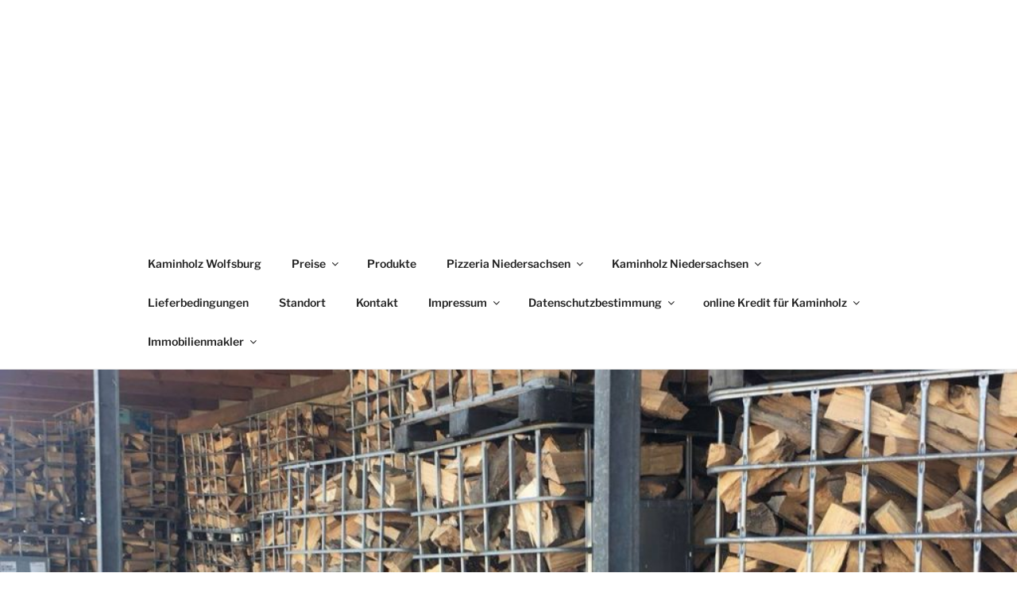

--- FILE ---
content_type: text/html; charset=utf-8
request_url: https://www.google.com/recaptcha/api2/aframe
body_size: 268
content:
<!DOCTYPE HTML><html><head><meta http-equiv="content-type" content="text/html; charset=UTF-8"></head><body><script nonce="u1cDJW_kKoVLYRuV8yC52A">/** Anti-fraud and anti-abuse applications only. See google.com/recaptcha */ try{var clients={'sodar':'https://pagead2.googlesyndication.com/pagead/sodar?'};window.addEventListener("message",function(a){try{if(a.source===window.parent){var b=JSON.parse(a.data);var c=clients[b['id']];if(c){var d=document.createElement('img');d.src=c+b['params']+'&rc='+(localStorage.getItem("rc::a")?sessionStorage.getItem("rc::b"):"");window.document.body.appendChild(d);sessionStorage.setItem("rc::e",parseInt(sessionStorage.getItem("rc::e")||0)+1);localStorage.setItem("rc::h",'1770138316000');}}}catch(b){}});window.parent.postMessage("_grecaptcha_ready", "*");}catch(b){}</script></body></html>

--- FILE ---
content_type: text/css
request_url: https://www.kaminholz-wolfsburg.com/wp-content/cache/wpfc-minified/239m7gmb/ab479.css
body_size: 1670
content:
.rl-gallery .rl-gallery-item {
overflow: hidden;
}
.rl-gallery .rl-gallery-link {
position: relative;
display: block;
}
.rl-gallery .rl-gallery-link,
.rl-gallery .rl-gallery-link img {
border: none;
outline: none;
box-shadow: none;
}
.rl-gallery .rl-gallery-link img {
z-index: 0;
}
.rl-gallery .rl-gallery-link .rl-gallery-caption {
position: absolute;
width: 100%;
display: block;
z-index: 2;
bottom: 0;
background-color: rgba(0,0,0,0.8);
overflow: hidden;
word-wrap: break-word;
padding: 1em 1.5em;
font-weight: normal;
line-height: 1em;
text-align: left;
word-wrap: break-word;
backface-visibility: hidden;
box-sizing: border-box;
filter: "alpha(opacity=100)";
opacity: 1;
-webkit-transition: transform 0.3s, opacity 0.3s;
-moz-transition: transform 0.3s, opacity 0.3s;
-ms-transition: transform 0.3s, opacity 0.3s;
-o-transition: transform 0.3s, opacity 0.3s;
transition: transform 0.3s, opacity 0.3s;
}
*.rl-gallery[class^="rl-hover-effect-"] .rl-gallery-link .rl-gallery-caption,
*.rl-gallery[class*="rl-hover-effect-"] .rl-gallery-link .rl-gallery-caption {
filter: "alpha(opacity=0)";
opacity: 0;
}
.rl-gallery .rl-gallery-item-title,
.rl-gallery .rl-gallery-item-caption {
display: block;
font-size: 0.85em;
color: #fff;
}
.rl-gallery .rl-gallery-item-caption {
display: block;
font-size: 0.75em;
color: #ccc;
}
.rl-gallery:not(.rl-hidden-text) .rl-gallery-link:after {
position: absolute;
height: 100%;
width: 100%;
z-index: 1;
background-color: rgba(0,0,0,0.8);
display: block;
content: '';
filter: "alpha(opacity=0)";
opacity: 0;
top: 0;
left: 0;
-webkit-transition: transform 0.3s, opacity 0.3s;
-moz-transition: transform 0.3s, opacity 0.3s;
-ms-transition: transform 0.3s, opacity 0.3s;
-o-transition: transform 0.3s, opacity 0.3s;
transition: transform 0.3s, opacity 0.3s;
}
.rl-gallery .rl-gallery-link:hover .rl-gallery-caption,
.rl-gallery .rl-gallery-link.hover .rl-gallery-caption {
filter: "alpha(opacity=100)";
opacity: 1;
} @font-face {
font-family: 'responsive-lightbox';
src: url(//www.kaminholz-wolfsburg.com/wp-content/plugins/responsive-lightbox/font/responsive-lightbox.eot?86939755);
src: url(//www.kaminholz-wolfsburg.com/wp-content/plugins/responsive-lightbox/font/responsive-lightbox.eot?86939755#iefix) format('embedded-opentype'),
url(//www.kaminholz-wolfsburg.com/wp-content/plugins/responsive-lightbox/font/responsive-lightbox.woff2?86939755) format('woff2'),
url(//www.kaminholz-wolfsburg.com/wp-content/plugins/responsive-lightbox/font/responsive-lightbox.woff?86939755) format('woff'),
url(//www.kaminholz-wolfsburg.com/wp-content/plugins/responsive-lightbox/font/responsive-lightbox.ttf?86939755) format('truetype'),
url(//www.kaminholz-wolfsburg.com/wp-content/plugins/responsive-lightbox/font/responsive-lightbox.svg?86939755#responsive-lightbox) format('svg');
font-weight: normal;
font-style: normal;
}   [class^="rl-hover-icon-"] .rl-gallery-link:before, 
[class*="rl-hover-icon-"] .rl-gallery-link:before {
font-family: "responsive-lightbox";
font-style: normal;
font-weight: normal;
speak: none;
display: flex;
flex-direction: row;
align-items: center;
justify-content: center;
text-decoration: none;
width: 1em;
height: 1em;
text-align: center;
font-variant: normal;
text-transform: none;
line-height: 1em;
-webkit-font-smoothing: antialiased;
-moz-osx-font-smoothing: grayscale;
position: absolute;
top: 50%;
left: 50%;
margin-top: -1em;
margin-left: -1em;
background-color: rgba(0,0,0,0.8);
color: #fff;
padding: 1em;
border-radius: 50%;
filter: "alpha(opacity=0)";
opacity: 0;
z-index: 4;
-webkit-transition: transform 0.3s, opacity 0.3s;
-moz-transition: transform 0.3s, opacity 0.3s;
-ms-transition: transform 0.3s, opacity 0.3s;
-o-transition: transform 0.3s, opacity 0.3s;
transition: transform 0.3s, opacity 0.3s;
}
.rl-hover-icon-1 .rl-gallery-link:before { content: '\e800'; }
.rl-hover-icon-2 .rl-gallery-link:before { content: '\e801'; }
.rl-hover-icon-3 .rl-gallery-link:before { content: '\e802'; }
.rl-hover-icon-4 .rl-gallery-link:before { content: '\e803'; }
.rl-hover-icon-5 .rl-gallery-link:before { content: '\f0fe'; }
.rl-hover-icon-6 .rl-gallery-link:before { content: '\e809'; }
.rl-hover-icon-7 .rl-gallery-link:before { content: '\e80a'; }
.rl-hover-icon-8 .rl-gallery-link:before { content: '\e80b'; }
.rl-hover-icon-9 .rl-gallery-link:before { content: '\e80d'; }
.rl-hover-icon-10 .rl-gallery-link:before { content: '\e80e'; }
.rl-hover-icon-11 .rl-gallery-link:before { content: '\f08e'; }
.rl-hover-icon-12 .rl-gallery-link:before { content: '\f0b2'; }
.rl-hover-icon-13 .rl-gallery-link:before { content: '\e804'; }
.rl-hover-icon-14 .rl-gallery-link:before { content: '\f14c'; }
.rl-hover-icon-15 .rl-gallery-link:before { content: '\f196'; }
.rl-hover-icon-16 .rl-gallery-link:before { content: '\f24d'; }
[class^="rl-hover-effect-"][class^="rl-hover-icon-"] .rl-gallery-link:hover:before, 
[class*="rl-hover-effect-"][class*="rl-hover-icon-"] .rl-gallery-link:hover:before,
[class^="rl-hover-effect-"][class^="rl-hover-icon-"] .rl-gallery-link.hover:before, 
[class*="rl-hover-effect-"][class*="rl-hover-icon-"] .rl-gallery-link.hover:before {
filter: "alpha(opacity=100)";
opacity: 1;
} .rl-gallery.rl-hover-effect-1 .rl-gallery-link .rl-gallery-caption {
background: none;
}
.rl-gallery.rl-hover-effect-1 .rl-gallery-link:hover .rl-gallery-caption,
.rl-gallery.rl-hover-effect-1 .rl-gallery-link.hover .rl-gallery-caption {
filter: "alpha(opacity=100)";
opacity: 1;
}
.rl-gallery.rl-hover-effect-1 .rl-gallery-link:before {
background: none;
}
.rl-gallery.rl-hover-effect-1 .rl-gallery-link:hover:after,
.rl-gallery.rl-hover-effect-1 .rl-gallery-link.hover:after {
filter: "alpha(opacity=100)";
opacity: 1;
} .rl-gallery.rl-hover-effect-2 .rl-gallery-link:hover .rl-gallery-caption,
.rl-gallery.rl-hover-effect-2 .rl-gallery-link.hover .rl-gallery-caption {
filter: "alpha(opacity=100)";
opacity: 1;
} .rl-gallery.rl-hover-effect-3 {
overflow: visible;
}
.rl-gallery.rl-hover-effect-3 .rl-gallery-item {
overflow: visible;
}
.rl-gallery.rl-hover-effect-3 .rl-gallery-link {
overflow: visible;
}
.rl-gallery.rl-hover-effect-3 .rl-gallery-link .rl-gallery-caption {
position: absolute;
background: none;
}
.rl-gallery.rl-hover-effect-3 .rl-gallery-link:hover .rl-gallery-caption,
.rl-gallery.rl-hover-effect-3 .rl-gallery-link.hover .rl-gallery-caption {
-webkit-transform: translate(15px, 15px);
-moz-transform: translate(15px, 15px);
-ms-transform: translate(15px, 15px);
-o-transform: translate(15px, 15px);
transform: translate(15px, 15px);
}
.rl-gallery.rl-hover-effect-3 .rl-gallery-link:hover:after,
.rl-gallery.rl-hover-effect-3 .rl-gallery-link.hover:after {
filter: "alpha(opacity=100)";
opacity: 1;
-webkit-transform: translate(15px, 15px);
-moz-transform: translate(15px, 15px);
-ms-transform: translate(15px, 15px);
-o-transform: translate(15px, 15px);
transform: translate(15px, 15px);
}
.rl-gallery.rl-hover-effect-3[class^="rl-hover-icon-"] .rl-gallery-link:before, 
.rl-gallery.rl-hover-effect-3[class*="rl-hover-icon-"] .rl-gallery-link:before {
background: none;
}
.rl-gallery.rl-hover-effect-3[class^="rl-hover-icon-"] .rl-gallery-link:hover:before, 
.rl-gallery.rl-hover-effect-3[class*="rl-hover-icon-"] .rl-gallery-link:hover:before,
.rl-gallery.rl-hover-effect-3[class^="rl-hover-icon-"] .rl-gallery-link.hover:before, 
.rl-gallery.rl-hover-effect-3[class*="rl-hover-icon-"] .rl-gallery-link.hover:before {
-webkit-transform: translate(15px, 15px);
-moz-transform: translate(15px, 15px);
-ms-transform: translate(15px, 15px);
-o-transform: translate(15px, 15px);
transform: translate(15px, 15px);
} .rl-gallery.rl-hover-effect-4 .rl-gallery-link .rl-gallery-caption {
background: none;
height: auto;
filter: "alpha(opacity=100)";
opacity: 1;
-webkit-transform: translateY(100%);
-moz-transform: translateY(100%);
-ms-transform:  translateY(100%);
-o-transform:  translateY(100%);
transform:  translateY(100%);
}
.rl-gallery.rl-hover-effect-4 .rl-gallery-link:hover .rl-gallery-caption,
.rl-gallery.rl-hover-effect-4 .rl-gallery-link.hover .rl-gallery-caption {
-webkit-transform: translateY(0);
-moz-transform: translateY(0);
-ms-transform:  translateY(0);
-o-transform:  translateY(0);
transform:  translateY(0);
}
.rl-gallery.rl-hover-effect-4 .rl-gallery-link {
overflow: hidden;
}
.rl-gallery.rl-hover-effect-4 .rl-gallery-link:before {
background: none;
webkit-transform: translateY(-25%);
-moz-transform: translateY(-25%);
-ms-transform: translateY(-25%);
-o-transform: translateY(-25%);
transform: translateY(-25%);
}
.rl-gallery.rl-hover-effect-4 .rl-gallery-link:hover:before, 
.rl-gallery.rl-hover-effect-4 .rl-gallery-link.hover:before {
webkit-transform: translateY(0);
-moz-transform: translateY(0);
-ms-transform: translateY(0);
-o-transform: translateY(0);
transform: translateY(0);
}
.rl-gallery.rl-hover-effect-4 .rl-gallery-link:after {
filter: "alpha(opacity=100)";
opacity: 1;
top: -100%;
}
.rl-gallery.rl-hover-effect-4 .rl-gallery-link:hover:after,
.rl-gallery.rl-hover-effect-4 .rl-gallery-link.hover:after {
-webkit-transform: translateY(100%);
-moz-transform: translateY(100%);
-ms-transform:  translateY(100%);
-o-transform:  translateY(100%);
transform:  translateY(100%);
} .rl-gallery.rl-hover-effect-5 .rl-gallery-link .rl-gallery-caption {
background: none;
height: 100%;
filter: "alpha(opacity=100)";
opacity: 1;
-webkit-transform: translateY(100%);
-moz-transform: translateY(100%);
-ms-transform:  translateY(100%);
-o-transform:  translateY(100%);
transform:  translateY(100%);
}
.rl-gallery.rl-hover-effect-5 .rl-gallery-link:hover .rl-gallery-caption,
.rl-gallery.rl-hover-effect-5 .rl-gallery-link.hover .rl-gallery-caption {
-webkit-transform: translateY(0);
-moz-transform: translateY(0);
-ms-transform:  translateY(0);
-o-transform:  translateY(0);
transform:  translateY(0);
}
.rl-gallery.rl-hover-effect-5 .rl-gallery-link {
overflow: hidden;
}
.rl-gallery.rl-hover-effect-5 .rl-gallery-link:before {
background: none;
}
.rl-gallery.rl-hover-effect-5 .rl-gallery-link:hover:before, 
.rl-gallery.rl-hover-effect-5 .rl-gallery-link.hover:before {
webkit-transform: translateY(2em);
-moz-transform: translateY(2em);
-ms-transform: translateY(2em);
-o-transform: translateY(2em);
transform: translateY(2em);
}
.rl-gallery.rl-hover-effect-5 .rl-gallery-link:after {
filter: "alpha(opacity=100)";
opacity: 1;
top: -100%;
}
.rl-gallery.rl-hover-effect-5 .rl-gallery-link:hover:after,
.rl-gallery.rl-hover-effect-5 .rl-gallery-link.hover:after {
-webkit-transform: translateY(100%);
-moz-transform: translateY(100%);
-ms-transform:  translateY(100%);
-o-transform:  translateY(100%);
transform:  translateY(100%);
} .rl-gallery.rl-hover-effect-6 .rl-gallery-link {
overflow: hidden;
}
.rl-gallery.rl-hover-effect-6 .rl-gallery-link img {
z-index: 3;
-webkit-transition: transform 0.3s;
-moz-transition: transform 0.3s;
-ms-transition: transform 0.3s;
-o-transition: transform 0.3s;
transition: transform 0.3s;
}
.rl-gallery.rl-hover-effect-6 .rl-gallery-link:hover img,
.rl-gallery.rl-hover-effect-6 .rl-gallery-link.hover img {
-webkit-transform: scale(0.3);
-ms-transform: scale(0.3);
-o-transform: scale(0.3);
transform: scale(0.3);
}
.rl-gallery.rl-hover-effect-6 .rl-gallery-link:before {
background: none;
}
.rl-gallery.rl-hover-effect-6 .rl-gallery-link .rl-gallery-caption {
background: none;
-webkit-transform: scale(0.7);
-moz-transform: scale(0.7);
-ms-transform: scale(0.7);
-o-transform: scale(0.7);
transform: scale(0.7);
}
.rl-gallery.rl-hover-effect-6 .rl-gallery-link:hover .rl-gallery-caption,
.rl-gallery.rl-hover-effect-6 .rl-gallery-link.hover .rl-gallery-caption {
-webkit-transform: scale(1);
-moz-transform: scale(1);
-ms-transform: scale(1);
-o-transform: scale(1);
transform: scale(1);
}
.rl-gallery.rl-hover-effect-6 .rl-gallery-link:hover:after,
.rl-gallery.rl-hover-effect-6 .rl-gallery-link.hover:after {
filter: "alpha(opacity=100)";
opacity: 1;
-webkit-transform: scale(1);
-moz-transform: scale(1);
-ms-transform: scale(1);
-o-transform: scale(1);
transform: scale(1);
} .rl-gallery.rl-hover-effect-7 .rl-gallery-link {
overflow: visible;
}
.rl-gallery.rl-hover-effect-7 .rl-gallery-link:before {
filter: "alpha(opacity=100)";
opacity: 1;
top: -2em;
}
.rl-gallery.rl-hover-effect-7 .rl-gallery-link:hover:before,
.rl-gallery.rl-hover-effect-7 .rl-gallery-link.hover:before {
webkit-transform: translateY(4em);
-moz-transform: translateY(4em);
-ms-transform: translateY(4em);
-o-transform: translateY(4em);
transform: translateY(4em);
}
.rl-gallery.rl-hover-effect-7 .rl-gallery-link img {
position: relative;
z-index: 3;
-webkit-transition: transform 0.3s;
-moz-transition: transform 0.3s;
-ms-transition: transform 0.3s;
-o-transition: transform 0.3s;
transition: transform 0.3s;
}
.rl-gallery.rl-hover-effect-7 .rl-gallery-link:hover img,
.rl-gallery.rl-hover-effect-7 .rl-gallery-link.hover img {
-webkit-transform: translateY(-5em);
-moz-transform: translateY(-5em);
-ms-transform: translateY(-5em);
-o-transform: translateY(-5em);
transform: translateY(-5em);
}
.rl-gallery.rl-hover-effect-7 .rl-gallery-link .rl-gallery-caption {
height: 5em;
filter: "alpha(opacity=100)";
opacity: 1;
} .rl-gallery.rl-hover-effect-8 .rl-gallery-link {
overflow: hidden;
}
.rl-gallery.rl-hover-effect-8 .rl-gallery-link:before {
filter: "alpha(opacity=100)";
opacity: 1;
top: -2em;
}
.rl-gallery.rl-hover-effect-8 .rl-gallery-link:hover:before,
.rl-gallery.rl-hover-effect-8 .rl-gallery-link.hover:before {
webkit-transform: translateY(4em);
-moz-transform: translateY(4em);
-ms-transform: translateY(4em);
-o-transform: translateY(4em);
transform: translateY(4em);
}
.rl-gallery.rl-hover-effect-8 .rl-gallery-link img {
z-index: 1;
-webkit-transition: transform 0.3s;
-moz-transition: transform 0.3s;
-ms-transition: transform 0.3s;
-o-transition: transform 0.3s;
transition: transform 0.3s;
}
.rl-gallery.rl-hover-effect-8 .rl-gallery-link:hover img {
-webkit-transform: translateY(-3em);
-moz-transform: translateY(-3em);
-ms-transform: translateY(-3em);
-o-transform: translateY(-3em);
transform: translateY(-3em);
}
.rl-gallery.rl-hover-effect-8 .rl-gallery-link .rl-gallery-caption {
height: 5em;
filter: "alpha(opacity=100)";
opacity: 1;
-webkit-transform: translateY(100%);
-moz-transform: translateY(100%);
-ms-transform:  translateY(100%);
-o-transform:  translateY(100%);
transform:  translateY(100%);
}
.rl-gallery.rl-hover-effect-8 .rl-gallery-link:hover .rl-gallery-caption,
.rl-gallery.rl-hover-effect-8 .rl-gallery-link.hover .rl-gallery-caption {
-webkit-transform: translateY(0px);
-moz-transform: translateY(0px);
-ms-transform: translateY(0px);
-o-transform: translateY(0px);
transform: translateY(0px);
} .rl-gallery.rl-hover-effect-9 .rl-gallery-link {
overflow: hidden;
}
.rl-gallery.rl-hover-effect-9 .rl-gallery-link img {
z-index: 3;
-webkit-transition: transform 0.3s;
-moz-transition: transform 0.3s;
-ms-transition: transform 0.3s;
-o-transition: transform 0.3s;
transition: transform 0.3s;
}
.rl-gallery.rl-hover-effect-9 .rl-gallery-link:before {
background: none;
-webkit-transform: scale(0);
-moz-transform: scale(0);
-ms-transform: scale(0);
-o-transform: scale(0);
transform: scale(0);
}
.rl-gallery.rl-hover-effect-9 .rl-gallery-link:hover:before,
.rl-gallery.rl-hover-effect-9 .rl-gallery-link.hover:before {
-webkit-transform: scale(1);
-moz-transform: scale(1);
-ms-transform: scale(1);
-o-transform: scale(1);
transform: scale(1);
}
.rl-gallery.rl-hover-effect-9 .rl-gallery-link .rl-gallery-caption {
background: none;
-webkit-transform: scale(0.7);
-moz-transform: scale(0.7);
-ms-transform: scale(0.7);
-o-transform: scale(0.7);
transform: scale(0.7);
}
.rl-gallery.rl-hover-effect-9 .rl-gallery-link:hover .rl-gallery-caption,
.rl-gallery.rl-hover-effect-9 .rl-gallery-link.hover .rl-gallery-caption {
-webkit-transform: scale(1);
-moz-transform: scale(1);
-ms-transform: scale(1);
-o-transform: scale(1);
transform: scale(1);
}
.rl-gallery.rl-hover-effect-9 .rl-gallery-link:after {
height: calc(100% - 1em);
width: calc(100% - 1em);
margin: 0.5em;
}
.rl-gallery.rl-hover-effect-9 .rl-gallery-link:hover:after,
.rl-gallery.rl-hover-effect-9 .rl-gallery-link.hover:after {
filter: "alpha(opacity=100)";
opacity: 1;
-webkit-transform: scale(1);
-moz-transform: scale(1);
-ms-transform: scale(1);
-o-transform: scale(1);
transform: scale(1);
}
.rl-gallery.rl-justified-gallery .rl-gallery-link {
position: absolute;
}
.rl-gallery.rl-justified-gallery {
overflow: visible;
}
.rl-gallery-button {
text-align: center;
}
.rl-loading {
opacity: 0.5;
pointer-events: none;
}

--- FILE ---
content_type: application/javascript; charset=utf-8
request_url: https://fundingchoicesmessages.google.com/f/AGSKWxXcxbtw7NLyppBpBBKhlo5j-HkdoWmVL5yRL3wbY9DuzU_frsn-rDWJt-k4wzA1EdV0h1rJR6Z2a2s7cxKzvyladQkLHJ0vZkFWfGpeSUczbivsSjjDLZ_2EqoaJcbetJaDD7miHSCKhn1ix_eJ5SvbeAplSKLpDo6x1rQBFEo42WB50mVOmNgNRY-K/__ads_single_.au/ads//overlay_ad_/sponsored_content-/700_200.
body_size: -1288
content:
window['d619c921-6678-45fe-a381-4cc2e802f3be'] = true;